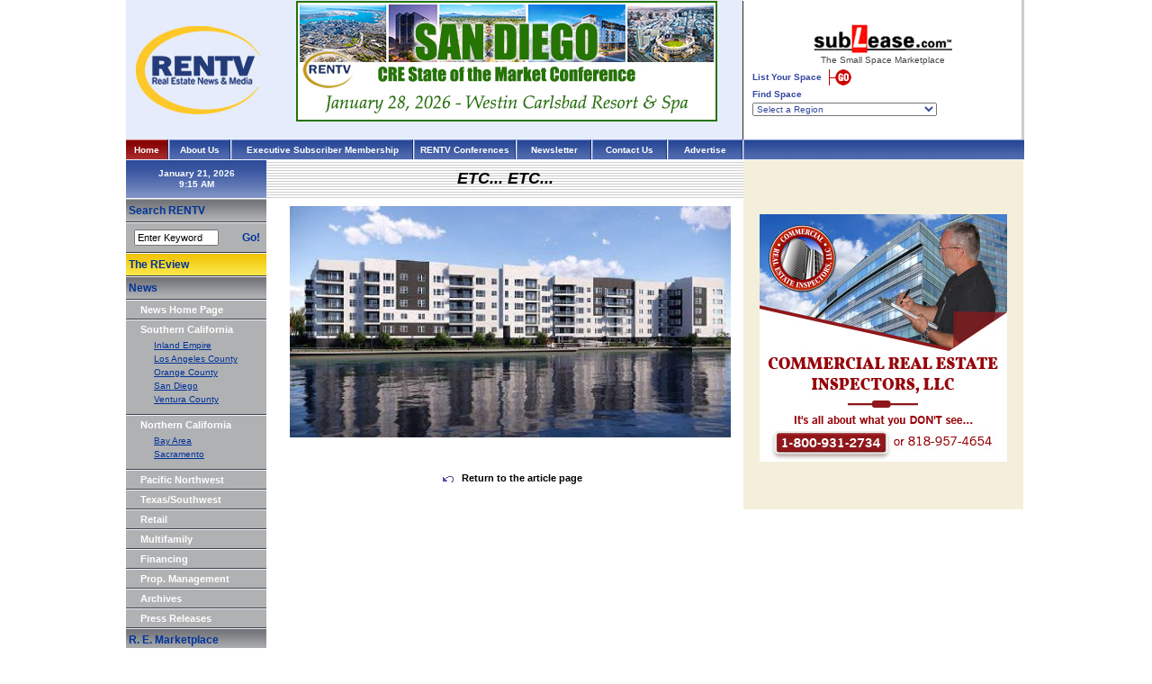

--- FILE ---
content_type: text/html
request_url: https://www.rentv.com/content/homepage/etcetc/images/29293&image_id=15904
body_size: 11819
content:
<html>
<head>
<title>RENTV.com - Commercial real estate news and property information</title>
<meta http-equiv="Content-Type" content="text/html; charset=iso-8859-1">
<link id="page_favicon" href="/images/icons/favicon.ico" rel="icon" type="image/x-icon" />
<link rel="shortcut icon" href="/images/icons/favicon.ico"  type="image/x-icon" />
<meta name="description" content="Rentv.com provides commercial real estate news about office, industrial, retail and multifamily properties, sales, leases, developments, property management, financings and industry trends in California and the Western United States.">
<META NAME="keywords" CONTENT="">
<style type="text/css">
<!--
body {
	margin-left: 0px;
	margin-top: 0px;
	margin-right: 0px;
	margin-bottom: 0px;
}
-->
</style>
<link href="https://www.rentv.com/_stylesheet.css" rel="stylesheet" type="text/css">
</head>
<body onLoad="startclock();">
<script async src="https://www.googletagmanager.com/gtag/js?id=UA-148799896-1"></script>
<script>
  window.dataLayer = window.dataLayer || [];
  function gtag(){dataLayer.push(arguments);}
  gtag('js', new Date());

  gtag('config', 'UA-148799896-1');
</script>
<table width="998" border="0" cellpadding="0" cellspacing="0">

	<tr>
		<td>
			<table width="100%" border="0" cellpadding="0" cellspacing="0" bgcolor="#E5ECFC">
				<tr>
					<td><img src="https://www.rentv.com/images/spacer.gif" border="0" height="1" width="160"></td>
					<td><img src="https://www.rentv.com/images/spacer.gif" border="0" height="1" width="525"></td>
					<td><img src="https://www.rentv.com/images/spacer.gif" border="0" height="1" width="1"></td>
				</tr>
				<tr>
					<td align="center"><a href="https://www.rentv.com/index.php"><img src="https://www.rentv.com/images/logo_top.jpg" border="0"></a></td>
					<td align="center">
<a href='https://www.rentv.com/phpAds/adclick.php?bannerid=356&amp;zoneid=52&amp;source=&amp;dest=https%3A%2F%2Flp.constantcontactpages.com%2Fcu%2FkHK2kEY%2FRENTV2026SD' target='_blank'><img src='https://www.rentv.com/phpAds/adimage.php?filename=sd-2026-468px_ad.jpg&amp;contenttype=jpeg' width='468' height='134' alt='' title='' border='0'></a><div id="beacon_356" style="position: absolute; left: 0px; top: 0px; visibility: hidden;"><img src='https://www.rentv.com/phpAds/adlog.php?bannerid=356&amp;clientid=353&amp;zoneid=52&amp;source=&amp;block=0&amp;capping=0&amp;cb=2c4a218c47316914c0693c832db17bd1' width='0' height='0' alt='' style='width: 0px; height: 0px;'></div><BR><img src='https://www.rentv.com/images/spacer.gif' border=0 width=1 height=20><BR><!-- Home_Articles_EtcEtc_Top -->
					</td>
					<td bgcolor="#262729"><img src="https://www.rentv.com/images/spacer.gif" border="0" height="1" width="1"></td>
				</tr>
			</table>
		</td>
		<td width="309"><img src="https://www.rentv.com/images/spacer.gif" border="0" height="1" width="309"><br>
<script language="JavaScript" type="text/javascript">
<!--
//	var theurl = 'http://www.sublease.com/list/main/join.php?typ=com';
//	var thewindow = window.open(theurl,'Sublease1','width=780,height=600,scrollbars,resizable');
//	thewindow.focus();

//	var theurl = 'http://www.sublease.com/list/main/findlist.php?typ=com';
//	var thewindow = window.open(theurl,'Sublease2','width=780,height=600,scrollbars,resizable');
//	thewindow.focus();
-->
</script>
			<table width="100%" border="0" cellpadding="5" cellspacing="5">
<form action="https://www.sublease.com/list/main/findlist.php" method="post" target="_blank" enctype="multipart/form-data" name="SubleaseForm">
<input type="hidden" name="sublease_form" value="1" />
<input type="hidden" name="typ" value="">
<input type="hidden" name="proptype" value="">
<input type="hidden" name="propcity" value="">
<input type="hidden" name="propaddress" value="">
<input type="hidden" name="propzip" value="">
<input type="hidden" name="propname" value="">
<input type="hidden" name="owner" value="">
<input type="hidden" name="propsqrft" value="">
<input type="hidden" name="maxprice" value="">
<input type="hidden" name="search" value="search">
				<tr>
					<td align="center"><img src="https://www.rentv.com/images/logo_top_sublease.gif" border="0"><br><img src="https://www.rentv.com/images/spacer.gif" border="0" width="1" height="2"><br>The&nbsp;Small&nbsp;Space&nbsp;Marketplace<br><img src="https://www.rentv.com/images/spacer.gif" border="0" width="1" height="5"><br>
						<table width="100%" border="0" cellpadding="0" cellspacing="0">
							<tr>
								<td class="top_sublease_text">
<strong>List Your Space</strong> <a href="https://www.sublease.com" target="_blank"><img src="https://www.rentv.com/images/button_top_goNEW.gif" border=0 hspace="5" align="absmiddle"></a><br><img src="https://www.rentv.com/images/spacer.gif" border="0" width="1" height="4"><br>
<strong>Find Space</strong><br><img src="https://www.rentv.com/images/spacer.gif" border="0" width="1" height="4"><br>
<!--										<select name="region" class="top_sublease_text" onChange="window.open('http://www.sublease.com/list/main/findlist.php?region=' + options[selectedIndex].value,'_self','');"> -->
										<select name="region" class="top_sublease_text" onChange="document.SubleaseForm.submit();"> 
											<OPTION VALUE="none" >Select a Region</OPTION>
											<OPTION VALUE="AL-000" >Alabama-Anniston</OPTION>
											<OPTION VALUE="AL-001" >Alabama-Birmingham</OPTION>
											<OPTION VALUE="AL-002" >Alabama-Mobile/Dothan</OPTION>
											<OPTION VALUE="AL-003" >Alabama-Montgomery</OPTION>
											<OPTION VALUE="AL-004" >Alabama-Northern/Huntsville</OPTION>
											<OPTION VALUE="AL-005" >Alabama-Tuscaloosa</OPTION>
											<OPTION VALUE="Ak-006" >Alaska-Anchorage/South Central</OPTION>
											<OPTION VALUE="Ak-007" >Alaska-Fairbanks/Interior</OPTION>
											<OPTION VALUE="Ak-008" >Alaska-Far North/Nome</OPTION>
											<OPTION VALUE="Ak-009" >Alaska-Juneau/Inside Passage</OPTION>
											<OPTION VALUE="Ak-010" >Alaska-Southwest</OPTION>
											<OPTION VALUE="AZ-011" >Arizona-Flagstaff</OPTION>
											<OPTION VALUE="AZ-012" >Arizona-Phoenix</OPTION>
											<OPTION VALUE="AZ-013" >Arizona-Tucson</OPTION>
											<OPTION VALUE="AZ-014" >Arizona-Yuma</OPTION>
											<OPTION VALUE="AK-015" >Arkansas-Eastern</OPTION>
											<OPTION VALUE="AK-016" >Arkansas-Little Rock</OPTION>
											<OPTION VALUE="AK-017" >Arkansas-Western</OPTION>
											<OPTION VALUE="CA-018" >California-Anaheim/Huntington Beach</OPTION>
											<OPTION VALUE="CA-019" >California-Central Coast</OPTION>
											<OPTION VALUE="CA-020" >California-Central Valley</OPTION>
											<OPTION VALUE="CA-021" >California-Chico/Eureka</OPTION>
											<OPTION VALUE="CA-022" >California-Long Beach</OPTION>
											<OPTION VALUE="CA-023" >California-Los Angeles</OPTION>
											<OPTION VALUE="CA-024" >California-Marin County/North Bay</OPTION>
											<OPTION VALUE="CA-025" >California-Oakland/East Bay</OPTION>
											<OPTION VALUE="CA-026" >California-Orange County</OPTION>
											<OPTION VALUE="CA-027" >California-Riverside County</OPTION>
											<OPTION VALUE="CA-028" >California-Sacramento</OPTION>
											<OPTION VALUE="CA-029" >California-San Bernardino/Palm Springs</OPTION>
											<OPTION VALUE="CA-030" >California-San Diego</OPTION>
											<OPTION VALUE="CA-031" >California-San Francisco</OPTION>
											<OPTION VALUE="CA-032" >California-Santa Barbara</OPTION>
											<OPTION VALUE="CA-033" >California-Silicon Valley/Peninsula</OPTION>
											<OPTION VALUE="CA-034" >California-Silicon Valley/San Jose</OPTION>
											<OPTION VALUE="CA-035" >California-Ventura County</OPTION>
											<OPTION VALUE="CO-036" >Colorado-Boulder/Fort Collins</OPTION>
											<OPTION VALUE="CO-037" >Colorado-Colorado Springs</OPTION>
											<OPTION VALUE="CO-038" >Colorado-Denver</OPTION>
											<OPTION VALUE="CO-039" >Colorado-Denver South</OPTION>
											<OPTION VALUE="CO-040" >Colorado-Western/Grand Junction</OPTION>
											<OPTION VALUE="CT-041" >Connecticut-Danbury/Bridgeport</OPTION>
											<OPTION VALUE="CT-042" >Connecticut-Hartford</OPTION>
											<OPTION VALUE="CT-043" >Connecticut-New Haven</OPTION>
											<OPTION VALUE="CT-044" >Connecticut-Southeast/New London</OPTION>
											<OPTION VALUE="CT-045" >Connecticut-Stamford</OPTION>
											<OPTION VALUE="DE-046" >Delaware-Delaware</OPTION>
											<OPTION VALUE="DC-047" >District of Columbia-Washington/Metro</OPTION>
											<OPTION VALUE="FL-048" >Florida-Daytona</OPTION>
											<OPTION VALUE="FL-049" >Florida-Ft. Lauderdale</OPTION>
											<OPTION VALUE="FL-050" >Florida-Ft. Myers/Naples</OPTION>
											<OPTION VALUE="FL-051" >Florida-Gainesville/Jacksonville/Ocala</OPTION>
											<OPTION VALUE="FL-052" >Florida-Melbourne</OPTION>
											<OPTION VALUE="FL-053" >Florida-Miami</OPTION>
											<OPTION VALUE="FL-054" >Florida-Orlando</OPTION>
											<OPTION VALUE="FL-055" >Florida-Pensacola/Panama City</OPTION>
											<OPTION VALUE="FL-056" >Florida-Sarasota/Bradenton</OPTION>
											<OPTION VALUE="FL-057" >Florida-St. Petersburg</OPTION>
											<OPTION VALUE="FL-058" >Florida-Tallahassee</OPTION>
											<OPTION VALUE="FL-059" >Florida-Tampa</OPTION>
											<OPTION VALUE="FL-060" >Florida-West Palm Beach</OPTION>
											<OPTION VALUE="GA-061" >Georgia-Atlanta</OPTION>
											<OPTION VALUE="GA-062" >Georgia-Atlanta North</OPTION>
											<OPTION VALUE="GA-063" >Georgia-Atlanta South</OPTION>
											<OPTION VALUE="GA-064" >Georgia-Central/Augusta</OPTION>
											<OPTION VALUE="GA-065" >Georgia-Northeast</OPTION>
											<OPTION VALUE="GA-066" >Georgia-Savannah</OPTION>
											<OPTION VALUE="GA-067" >Georgia-Southwest</OPTION>
											<OPTION VALUE="HI-068" >Hawaii-Hawaii</OPTION>
											<OPTION VALUE="ID-069" >Idaho-Boise</OPTION>
											<OPTION VALUE="ID-070" >Idaho-Eastern/Twin Falls</OPTION>
											<OPTION VALUE="ID-071" >Idaho-Northern</OPTION>
											<OPTION VALUE="IL-072" >Illinois-Bloomington/Peoria</OPTION>
											<OPTION VALUE="IL-073" >Illinois-Chicago</OPTION>
											<OPTION VALUE="IL-074" >Illinois-Chicago North</OPTION>
											<OPTION VALUE="IL-075" >Illinois-Chicago Northwest</OPTION>
											<OPTION VALUE="IL-076" >Illinois-Chicago South</OPTION>
											<OPTION VALUE="IL-077" >Illinois-Chicago West</OPTION>
											<OPTION VALUE="IL-078" >Illinois-Quincy</OPTION>
											<OPTION VALUE="IL-079" >Illinois-Rockford</OPTION>
											<OPTION VALUE="IL-080" >Illinois-Southern</OPTION>
											<OPTION VALUE="IL-081" >Illinois-Springfield/Champaign</OPTION>
											<OPTION VALUE="IN-082" >Indiana-Evansville</OPTION>
											<OPTION VALUE="IN-083" >Indiana-Fort Wayne</OPTION>
											<OPTION VALUE="IN-084" >Indiana-Gary/Merrillville</OPTION>
											<OPTION VALUE="IN-085" >Indiana-Indianapolis</OPTION>
											<OPTION VALUE="IN-086" >Indiana-Lafayette</OPTION>
											<OPTION VALUE="IN-087" >Indiana-South Bend</OPTION>
											<OPTION VALUE="IN-088" >Indiana-Terre Haute</OPTION>
											<OPTION VALUE="IA-089" >Iowa-Cedar Rapids</OPTION>
											<OPTION VALUE="IA-090" >Iowa-Central/Des Moines</OPTION>
											<OPTION VALUE="IA-091" >Iowa-Davenport</OPTION>
											<OPTION VALUE="IA-092" >Iowa-Dubuque</OPTION>
											<OPTION VALUE="IA-093" >Iowa-Western/Sioux City</OPTION>
											<OPTION VALUE="KS-094" >Kansas-Kansas City</OPTION>
											<OPTION VALUE="KS-095" >Kansas-Overland Park</OPTION>
											<OPTION VALUE="KS-096" >Kansas-Topeka/Manhattan</OPTION>
											<OPTION VALUE="KS-097" >Kansas-Wichita Western</OPTION>
											<OPTION VALUE="KY-098" >Kentucky-Bowling Green/Paducah</OPTION>
											<OPTION VALUE="KY-099" >Kentucky-Lexington</OPTION>
											<OPTION VALUE="KY-100" >Kentucky-Louisville</OPTION>
											<OPTION VALUE="KY-102" >Kentucky-Northern</OPTION>
											<OPTION VALUE="LA-103" >Louisiana-Alexandria</OPTION>
											<OPTION VALUE="LA-104" >Louisiana-Baton Rouge</OPTION>
											<OPTION VALUE="LA-105" >Louisiana-Lafayette /Lake Charles</OPTION>
											<OPTION VALUE="LA-106" >Louisiana-New Orleans</OPTION>
											<OPTION VALUE="LA-107" >Louisiana-Northern</OPTION>
											<OPTION VALUE="ME-108" >Maine-Central/Augusta</OPTION>
											<OPTION VALUE="ME-109" >Maine-Northern/Bangor</OPTION>
											<OPTION VALUE="ME-110" >Maine-Southern/Portland</OPTION>
											<OPTION VALUE="MD-111" >Maryland-Anne Arundel County</OPTION>
											<OPTION VALUE="MD-112" >Maryland-Baltimore</OPTION>
											<OPTION VALUE="MD-113" >Maryland-Columbia</OPTION>
											<OPTION VALUE="MD-114" >Maryland-Frederick/Hagerstown</OPTION>
											<OPTION VALUE="MD-115" >Maryland-Montgomery County</OPTION>
											<OPTION VALUE="MD-116" >Maryland-Prince George's County</OPTION>
											<OPTION VALUE="MD-117" >Maryland-Salisbury</OPTION>
											<OPTION VALUE="MA-118" >Massachusetts-Boston</OPTION>
											<OPTION VALUE="MA-119" >Massachusetts-Boston North</OPTION>
											<OPTION VALUE="MA-120" >Massachusetts-Boston South</OPTION>
											<OPTION VALUE="MA-121" >Massachusetts-Cape Cod/Islands</OPTION>
											<OPTION VALUE="MA-122" >Massachusetts-Framingham/Worcester</OPTION>
											<OPTION VALUE="MA-123" >Massachusetts-Western/Springfield</OPTION>
											<OPTION VALUE="MI-124" >Michigan-Ann Arbor</OPTION>
											<OPTION VALUE="MI-125" >Michigan-Detroit</OPTION>
											<OPTION VALUE="MI-126" >Michigan-Flint/Saginaw</OPTION>
											<OPTION VALUE="MI-127" >Michigan-Grand Rapids</OPTION>
											<OPTION VALUE="MI-128" >Michigan-Kalamazoo</OPTION>
											<OPTION VALUE="MI-129" >Michigan-Lansing</OPTION>
											<OPTION VALUE="MI-130" >Michigan-Northern</OPTION>
											<OPTION VALUE="MN-131" >Minnesota-Mankato/Rochester</OPTION>
											<OPTION VALUE="MN-132" >Minnesota-Minneapolis</OPTION>
											<OPTION VALUE="MN-133" >Minnesota-Northern/Duluth</OPTION>
											<OPTION VALUE="MN-134" >Minnesota-St. Paul</OPTION>
											<OPTION VALUE="MS-135" >Mississippi-Central</OPTION>
											<OPTION VALUE="MS-136" >Mississippi-Northern</OPTION>
											<OPTION VALUE="MS-137" >Mississippi-Southern</OPTION>
											<OPTION VALUE="MO-138" >Missouri-Jefferson City</OPTION>
											<OPTION VALUE="MO-139" >Missouri-Kansas City/Independence</OPTION>
											<OPTION VALUE="MO-140" >Missouri-Northeastern</OPTION>
											<OPTION VALUE="MO-141" >Missouri-Quincy</OPTION>
											<OPTION VALUE="MO-142" >Missouri-Southeastern</OPTION>
											<OPTION VALUE="MO-143" >Missouri-Springfield/Joplin</OPTION>
											<OPTION VALUE="MO-144" >Missouri-St. Louis</OPTION>
											<OPTION VALUE="MT-145" >Montana-Eastern/Billings</OPTION>
											<OPTION VALUE="MT-146" >Montana-Great Falls</OPTION>
											<OPTION VALUE="MT-147" >Montana-Helena/Butte</OPTION>
											<OPTION VALUE="MT-148" >Montana-Western/Missoula</OPTION>
											<OPTION VALUE="NE-149" >Nebraska-Lincoln</OPTION>
											<OPTION VALUE="NE-150" >Nebraska-Omaha</OPTION>
											<OPTION VALUE="NE-151" >Nebraska-West/North Platte</OPTION>
											<OPTION VALUE="NV-152" >Nevada-Las Vegas</OPTION>
											<OPTION VALUE="NV-153" >Nevada-Reno</OPTION>
											<OPTION VALUE="NH-154" >New Hampshire-Northern</OPTION>
											<OPTION VALUE="NH-155" >New Hampshire-Southern</OPTION>
											<OPTION VALUE="NJ-156" >New Jersey-Central</OPTION>
											<OPTION VALUE="NJ-157" >New Jersey-Northern</OPTION>
											<OPTION VALUE="NJ-158" >New Jersey-Southern</OPTION>
											<OPTION VALUE="NM-159" >New Mexico-Albuquerque</OPTION>
											<OPTION VALUE="NM-160" >New Mexico-Santa Fe</OPTION>
											<OPTION VALUE="NY-161" >New York-Albany/Poughkeepsie</OPTION>
											<OPTION VALUE="NY-162" >New York-Binghamton/Elmira</OPTION>
											<OPTION VALUE="NY-163" >New York-Buffalo</OPTION>
											<OPTION VALUE="NY-164" >New York-Long Island</OPTION>
											<OPTION VALUE="NY-165" >New York-New York City</OPTION>
											<OPTION VALUE="NY-166" >New York-Northern</OPTION>
											<OPTION VALUE="NY-167" >New York-Rochester</OPTION>
											<OPTION VALUE="NY-168" >New York-Syracuse</OPTION>
											<OPTION VALUE="NY-169" >New York-Utica</OPTION>
											<OPTION VALUE="NY-170" >New York-Westchester</OPTION>
											<OPTION VALUE="NC-171" >North Carolina-Charlotte</OPTION>
											<OPTION VALUE="NC-172" >North Carolina-Eastern/Greenville</OPTION>
											<OPTION VALUE="NC-173" >North Carolina-Greensboro</OPTION>
											<OPTION VALUE="NC-174" >North Carolina-Raleigh/Durham-RTP</OPTION>
											<OPTION VALUE="NC-175" >North Carolina-Western/Asheville</OPTION>
											<OPTION VALUE="NC-176" >North Carolina-Wilmington/Fayetteville</OPTION>
											<OPTION VALUE="NC-177" >North Carolina-Winston Salem</OPTION>
											<OPTION VALUE="ND-178" >North Dakota-Central</OPTION>
											<OPTION VALUE="ND-179" >North Dakota-Eastern</OPTION>
											<OPTION VALUE="ND-180" >North Dakota-Western</OPTION>
											<OPTION VALUE="OH-181" >Ohio-Akron</OPTION>
											<OPTION VALUE="OH-182" >Ohio-Cincinnati</OPTION>
											<OPTION VALUE="OH-183" >Ohio-Cleveland</OPTION>
											<OPTION VALUE="OH-184" >Ohio-Columbus/Zanesville</OPTION>
											<OPTION VALUE="OH-185" >Ohio-Dayton</OPTION>
											<OPTION VALUE="OH-186" >Ohio-Middletown</OPTION>
											<OPTION VALUE="OH-187" >Ohio-Northwest</OPTION>
											<OPTION VALUE="OH-188" >Ohio-Toledo</OPTION>
											<OPTION VALUE="OH-189" >Ohio-Youngstown</OPTION>
											<OPTION VALUE="Ok-190" >Oklahoma-Central-Oklahoma City</OPTION>
											<OPTION VALUE="Ok-191" >Oklahoma-Eastern/Tulsa</OPTION>
											<OPTION VALUE="OR-192" >Oregon-Central</OPTION>
											<OPTION VALUE="OR-193" >Oregon-Portland</OPTION>
											<OPTION VALUE="OR-194" >Oregon-Salem</OPTION>
											<OPTION VALUE="OR-195" >Oregon-Southern</OPTION>
											<OPTION VALUE="PA-196" >Pennsylvania-Allentown</OPTION>
											<OPTION VALUE="PA-197" >Pennsylvania-Erie</OPTION>
											<OPTION VALUE="PA-198" >Pennsylvania-Harrisburg</OPTION>
											<OPTION VALUE="PA-199" >Pennsylvania-Johnstown</OPTION>
											<OPTION VALUE="PA-200" >Pennsylvania-Philadelphia</OPTION>
											<OPTION VALUE="PA-201" >Pennsylvania-Pittsburgh</OPTION>
											<OPTION VALUE="PA-202" >Pennsylvania-Reading</OPTION>
											<OPTION VALUE="PA-203" >Pennsylvania-State College</OPTION>
											<OPTION VALUE="PA-204" >Pennsylvania-Wilkes Barre</OPTION>
											<OPTION VALUE="PA-205" >Pennsylvania-York/Lancaster</OPTION>
											<OPTION VALUE="PR-206" >Puerto Rico-San Juan</OPTION>
											<OPTION VALUE="RI-207" >Rhode Island-Providence</OPTION>
											<OPTION VALUE="SC-208" >South Carolina-Columbia</OPTION>
											<OPTION VALUE="SC-209" >South Carolina-Florence/Myrtle Beach</OPTION>
											<OPTION VALUE="SC-210" >South Carolina-Greenville/Spartanburg</OPTION>
											<OPTION VALUE="SC-211" >South Carolina-South/Charleston</OPTION>
											<OPTION VALUE="SD-212" >South Dakota-East/Sioux Falls</OPTION>
											<OPTION VALUE="SD-213" >South Dakota-West/Rapid City</OPTION>
											<OPTION VALUE="TN-214" >Tennessee-Chattanooga</OPTION>
											<OPTION VALUE="TN-215" >Tennessee-Jackson</OPTION>
											<OPTION VALUE="TN-216" >Tennessee-Knoxville</OPTION>
											<OPTION VALUE="TN-217" >Tennessee-Memphis</OPTION>
											<OPTION VALUE="TN-218" >Tennessee-Nashville</OPTION>
											<OPTION VALUE="TX-219" >Texas-Abilene/Odessa</OPTION>
											<OPTION VALUE="TX-220" >Texas-Amarillo/Lubbock</OPTION>
											<OPTION VALUE="TX-221" >Texas-Austin</OPTION>
											<OPTION VALUE="TX-222" >Texas-Dallas</OPTION>
											<OPTION VALUE="TX-223" >Texas-East/Tyler/Beaumont</OPTION>
											<OPTION VALUE="TX-224" >Texas-El Paso</OPTION>
											<OPTION VALUE="TX-225" >Texas-Fort Worth</OPTION>
											<OPTION VALUE="TX-226" >Texas-Houston</OPTION>
											<OPTION VALUE="TX-227" >Texas-San Antonio</OPTION>
											<OPTION VALUE="TX-228" >Texas-South/Corpus Christi</OPTION>
											<OPTION VALUE="TX-229" >Texas-Waco</OPTION>
											<OPTION VALUE="TX-230" >Texas-Wichita Falls</OPTION>
											<OPTION VALUE="UT-231" >Utah-Provo</OPTION>
											<OPTION VALUE="UT-232" >Utah-Salt Lake City</OPTION>
											<OPTION VALUE="UT-233" >Utah-St. George</OPTION>
											<OPTION VALUE="VT-234" >Vermont-Northern</OPTION>
											<OPTION VALUE="VT-235" >Vermont-Southern</OPTION>
											<OPTION VALUE="VI-236" >Virgin Islands-St. Croix</OPTION>
											<OPTION VALUE="VI-237" >Virgin Islands-St. John</OPTION>
											<OPTION VALUE="VI-238" >Virgin Islands-St. Thomas</OPTION>
											<OPTION VALUE="VA-239" >Virginia-Alexandria</OPTION>
											<OPTION VALUE="VA-240" >Virginia-Charlottesville/Harrisonburg</OPTION>
											<OPTION VALUE="VA-241" >Virginia-Fairfax</OPTION>
											<OPTION VALUE="VA-242" >Virginia-McLean/Arlington</OPTION>
											<OPTION VALUE="VA-243" >Virginia-Norfolk/Hampton Roads</OPTION>
											<OPTION VALUE="VA-244" >Virginia-Northern</OPTION>
											<OPTION VALUE="VA-245" >Virginia-Richmond</OPTION>
											<OPTION VALUE="VA-246" >Virginia-Roanoke</OPTION>
											<OPTION VALUE="VA-247" >Virginia-Southwest</OPTION>
											<OPTION VALUE="VA-248" >Virginia-Vienna</OPTION>
											<OPTION VALUE="WA-249" >Washington-Bellevue/Redmond</OPTION>
											<OPTION VALUE="WA-250" >Washington-Central/Yakima</OPTION>
											<OPTION VALUE="WA-251" >Washington-Eastern/Spokane</OPTION>
											<OPTION VALUE="WA-252" >Washington-Seattle</OPTION>
											<OPTION VALUE="WA-253" >Washington-Tacoma/Olympia</OPTION>
											<OPTION VALUE="WV-254" >West Virginia-Northern</OPTION>
											<OPTION VALUE="WV-255" >West Virginia-Southern</OPTION>
											<OPTION VALUE="WI-256" >Wisconsin-Eau Claire/LaCrosse</OPTION>
											<OPTION VALUE="WI-257" >Wisconsin-Green Bay/Appleton</OPTION>
											<OPTION VALUE="WI-258" >Wisconsin-Madison</OPTION>
											<OPTION VALUE="WI-259" >Wisconsin-Milwaukee</OPTION>
											<OPTION VALUE="WI-260" >Wisconsin-Northern</OPTION>
											<OPTION VALUE="WY-261" >Wyoming-Casper</OPTION>
											<OPTION VALUE="WY-262" >Wyoming-Cheyenne</OPTION>
										</SELECT>								
								</td>
							</tr>
						</table>
					</td>
				</tr>
</form>
			</table>
		</td>
		<td rowspan="1" bgcolor="#CCCCCC"><img src="https://www.rentv.com/images/spacer.gif" border="0" height="1" width="2"></td>
	</tr>
	<tr>
		<td>
			<table width="100%" border="0" cellpadding="0" cellspacing="0" background="https://www.rentv.com/images/topbar_bg.gif">
				<tr>
					<td width="46" background="https://www.rentv.com/images/top-bar-redbg.gif" align="center" class="textSubTitle_reverse"><a href="https://www.rentv.com/index.php" class="TopNav_reverse">Home</a></td>
					<td width="3"><img src="https://www.rentv.com/images/top_chisel.gif" width="3" height="23"></td>
					<td width="66" class="textSubTitle_reverse" align="center"><a href="https://www.rentv.com/content/aboutus/mainnews/news/main" class="TopNav_reverse">About Us</a></td>
					<td width="3"><img src="https://www.rentv.com/images/top_chisel.gif" width="3" height="23"></td>
					<td width="200" align="center" class="textSubTitle_reverse"><a href="https://www.rentv.com/subscriber_info.php" class="TopNav_reverse">Executive&nbsp;Subscriber&nbsp;Membership</a></td>
					<td width="3"><img src="https://www.rentv.com/images/top_chisel.gif" width="3" height="23"></td>
<!--					<td width="111" align="center" class="textSubTitle_reverse"><a href="https://www.rentv.com/home-exec-subscriber.php" class="TopNav_reverse">Subscriber&nbsp;Home</a></td>-->
					<td width="111" align="center" class="textSubTitle_reverse"><a href="https://www.rentv.com/store.php" class="TopNav_reverse"> RENTV&nbsp;Conferences </a></td>
					<td width="3"><img src="https://www.rentv.com/images/top_chisel.gif" width="3" height="23"></td>
					<td width="81" align="center" class="textSubTitle_reverse"><a href="https://www.rentv.com/newsletter.php" class="TopNav_reverse">Newsletter</a></td>
					<td width="3"><img src="https://www.rentv.com/images/top_chisel.gif" width="3" height="23"></td>
					<td width="81" class="textSubTitle_reverse" align="center"><a href="https://www.rentv.com/contact.php" class="TopNav_reverse">Contact&nbsp;Us</a></td>
					<td width="3"><img src="https://www.rentv.com/images/top_chisel.gif" width="3" height="23"></td>
					<td width="81" class="textSubTitle_reverse" align="center"><a href="https://www.rentv.com/advertise.php" class="TopNav_reverse">Advertise</a></td>
					<td width="2"><img src="https://www.rentv.com/images/top_chisel_END_LT.gif" width="2" height="23"></td>
				</tr>
			</table>
		</td>
		<td colspan="2">
			<table width="100%" border="0" cellpadding="0" cellspacing="0" background="https://www.rentv.com/images/topbar_bg.gif">
				<tr>
					<td class="textSubTitle_reverse"><img src="https://www.rentv.com/images/top_chisel_END_RT.gif" width="1" height="23"></td>
				</tr>
			</table>
		</td>
	</tr>
</table>
<table width="997" border="0" cellpadding="0" cellspacing="0">
	<tr>
		<td bgcolor="#B0B1B3" valign="top" width="156">
<script language="JavaScript" type="text/javascript">
<!--
function login()
{
  document.loginform.submit();
}

function startclock() {
var thetime=new Date();

//var thetime.toLocaleString();

var nhours=thetime.getHours();
var nmins=thetime.getMinutes();
var nsecn=thetime.getSeconds();
var AorP=" ";

if (nhours>=12)
    AorP="PM";
else
    AorP="AM";

if (nhours>=13)
    nhours-=12;

if (nhours==0)
 nhours=12;

if (nsecn<10)
 nsecn="0"+nsecn;

if (nmins<10)
 nmins="0"+nmins;

//document.clockform.clockspot.value=nhours+":"+nmins+":"+nsecn+" "+AorP;
//	CLIENT WANTS SECONDS TO NOT DISPLAY
document.clockform.clockspot.value=nhours+":"+nmins+" "+AorP;

//	2007-12-27: THE JAVASCRIPT ABOVE USES THE TIME OFF OF A USER'S COMPUTER, I'LL USE PHP TO GET ACTUAL PACIFIC STANDARD TIME
//document.clockform.clockspot.value="9:15 AM";

setTimeout('startclock()',1000);

} 
-->
</script>
<table width="100%" border="0" cellpadding="0" cellspacing="0">
	<tr>
		<td valign="top" bgcolor="#B0B1B3" height="100%">
			<table width="156" border="0" cellpadding="0" cellspacing="0" bgcolor="#B0B1B3">
<form name="clockform">
				<tr>
					<td height="42" background="https://www.rentv.com/images/leftbar-blue-bg.gif" align="center" class="textSubTitle_reverse">January 21, 2026<br><input class="clock" type="text" name="clockspot" size="15"></td>
				</tr>
</form>
				<tr>
					<td bgcolor="#FFFFFF"><img src="https://www.rentv.com/images/spacer.gif" width="1" height="1"></td>
				</tr>
				<tr>
					<td><img src="https://www.rentv.com/images/spacer.gif" width="156" height="1"></td>
				</tr>
				<tr>
					<td height="24" background="https://www.rentv.com/images/left-bar-graybg.gif" class="textPageTitle">&nbsp;Search&nbsp;RENTV</td>
				</tr>
				<tr>
					<td><img src="https://www.rentv.com/images/left-menubar-separator.gif"></td>
				</tr>
				<tr>
					<td>
						<form name="form1" action="https://www.rentv.com/search_results.php" method="post">
							<table width="100%" height="30" border="0" cellpadding="2" cellspacing="0">
								<tr>
									<td width="3%" height="5"><img src="https://www.rentv.com/images/spacer.gif" width="1" height="1"></td>
									<td width="76%"><img src="https://www.rentv.com/images/spacer.gif" width="1" height="1"></td>
									<td width="21%"><img src="https://www.rentv.com/images/spacer.gif" width="1" height="1"></td>
								</tr>
								<tr>
									<td height="10">&nbsp;</td>
									<td><input name="keywords" type="text" class="verd11blk" value="Enter Keyword" size="13" onFocus="if(this.value=='Enter Keyword'){this.value=''}" onBlur="if(this.value==''){this.value='Enter Keyword'}">
									</td>
									<td class="textPageTitle">&nbsp;<a href="#" class="textPageTitle" onclick="document.form1.submit();return false;">Go!</a></td>
								</tr>
								<tr>
									<td height="5"><img src="https://www.rentv.com/images/spacer.gif" width="1" height="1"></td>
									<td><img src="https://www.rentv.com/images/spacer.gif" width="1" height="1"></td>
									<td><img src="https://www.rentv.com/images/spacer.gif" width="1" height="1"></td>
								</tr>
							</table>
						</form>
					</td>
				</tr>
				<tr>
					<td><img src="https://www.rentv.com/images/left-menubar-separator.gif"></td>
				</tr>
				<tr>
					<td height="24" background="https://www.rentv.com/images/left-bar-yellowbg.gif" class="textPageTitle">&nbsp;<a href="https://www.rentvreview.com">The REview</a></td>
				</tr>
				<tr>
					<td><img src="https://www.rentv.com/images/left-menubar-separator.gif"></td>
				</tr>
				<tr>
					<td height="24" background="https://www.rentv.com/images/left-bar-graybg.gif" class="verd12Blue">&nbsp;<span class="textPageTitle">News</span></td>
				</tr>
				<tr>
					<td><img src="https://www.rentv.com/images/left-menubar-separator.gif"></td>
				</tr>
				<tr>
					<td height="20" valign="top">
						<table width="90%" height="100%" border="0" align="right" cellpadding="0" cellspacing="0">
							<tr>
								<td class="textTitle_reverse"><a href="https://www.rentv.com/index.php" class="textTitle_reverse">News&nbsp;Home&nbsp;Page</a></td>
							</tr>
						</table>
					</td>
				</tr>
				<tr>
					<td><img src="https://www.rentv.com/images/left-menubar-separator.gif"></td>
				</tr>
				<tr>
					<td height="20" align="right">
						<table width="90%" height="100%" border="0" align="right" cellpadding="0" cellspacing="0">
							<tr>
								<td class="textTitle_reverse"><a href="https://www.rentv.com/content/southerncalifornia/mainnews/news/main" class="textTitle_reverse">Southern California</a></td>
							</tr>
						</table>
					</td>
				</tr>
				<tr>
					<td height="20" valign="top">
						<table width="100%" border="0" cellspacing="0" cellpadding="2">
							<tr>
								<td></td>
								<td valign="top" class="nav"><a href="https://www.rentv.com/content/southerncalifornia/inlandempire/news/main" class="navB">Inland Empire</a></td>
							</tr>
							<tr>
								<td></td>
								<td valign="top" class="nav"><a href="https://www.rentv.com/content/southerncalifornia/losangeles/news/main" class="navB">Los Angeles County</a></td>
							</tr>
							<tr>
								<td></td>
								<td valign="top" class="nav"><a href="https://www.rentv.com/content/southerncalifornia/orangecounty/news/main" class="navB">Orange County</a></td>
							</tr>
							<tr>
								<td></td>
								<td valign="top" class="nav"><a href="https://www.rentv.com/content/southerncalifornia/sandiego/news/main" class="navB">San Diego</a></td>
							</tr>
							<tr>
								<td></td>
								<td valign="top" class="nav"><a href="https://www.rentv.com/content/southerncalifornia/venturacounty/news/main" class="navB">Ventura County</a></td>
							</tr>
							<tr>
								<td width="18%" height="9"><img src="https://www.rentv.com/images/spacer.gif" width="1" height="1"></td>
								<td width="82%"><img src="https://www.rentv.com/images/spacer.gif" width="20" height="5"></td>
							</tr>
						</table>
					</td>
				</tr>
				<tr>
					<td><img src="https://www.rentv.com/images/left-menubar-separator.gif"></td>
				</tr>
				<tr>
					<td height="20" align="right">
						<table width="90%" height="100%" border="0" align="right" cellpadding="0" cellspacing="0">
							<tr>
								<td class="textTitle_reverse"><a href="https://www.rentv.com/content/northerncalifornia/mainnews/news/main" class="textTitle_reverse">Northern California</a></td>
							</tr>
						</table>
					</td>
				</tr>
				<tr>
					<td height="20" valign="top">
						<table width="100%" border="0" cellspacing="0" cellpadding="2">
							<tr>
								<td></td>
								<td valign="top" class="nav"><a href="https://www.rentv.com/content/northerncalifornia/bayarea/news/main" class="navB">Bay Area</a></td>
							</tr>
							<tr>
								<td></td>
								<td valign="top" class="nav"><a href="https://www.rentv.com/content/northerncalifornia/sacramento/news/main" class="navB">Sacramento</a></td>
							</tr>
							<tr>
								<td width="18%" height="9"><img src="https://www.rentv.com/images/spacer.gif" width="1" height="1"></td>
								<td width="82%"><img src="https://www.rentv.com/images/spacer.gif" width="20" height="5"></td>
							</tr>
						</table>
					</td>
				</tr>
				<tr>
					<td><img src="https://www.rentv.com/images/left-menubar-separator.gif"></td>
				</tr>
				<tr>
					<td height="20" align="right">
						<table width="90%" height="100%" border="0" align="right" cellpadding="0" cellspacing="0">
							<tr>
								<td class="textTitle_reverse"><a href="https://www.rentv.com/content/pacificnw/mainnews/news/main" class="textTitle_reverse">Pacific Northwest</a></td>
							</tr>
						</table>
					</td>
				</tr>
				<tr>
					<td><img src="https://www.rentv.com/images/left-menubar-separator.gif"></td>
				</tr>
				<tr>
					<td height="20" align="right">
						<table width="90%" height="100%" border="0" align="right" cellpadding="0" cellspacing="0">
							<tr>
								<td class="textTitle_reverse"><a href="https://www.rentv.com/content/southwest/mainnews/news/main" class="textTitle_reverse">Texas/Southwest</a></td>
							</tr>
						</table>
					</td>
				</tr>
				<tr>
					<td><img src="https://www.rentv.com/images/left-menubar-separator.gif"></td>
				</tr>
				<tr>
					<td height="20" align="right">
						<table width="90%" height="100%" border="0" align="right" cellpadding="0" cellspacing="0">
							<tr>
								<td class="textTitle_reverse"><a href="https://www.rentv.com/content/retail/mainnews/news/main" class="textTitle_reverse">Retail</a></td>
							</tr>
						</table>
					</td>
				</tr>
				<tr>
					<td><img src="https://www.rentv.com/images/left-menubar-separator.gif"></td>
				</tr>
				<tr>
					<td height="20" align="right">
						<table width="90%" height="100%" border="0" align="right" cellpadding="0" cellspacing="0">
							<tr>
								<td class="textTitle_reverse"><a href="https://www.rentv.com/content/multifamily/mainnews/news/main" class="textTitle_reverse">Multifamily</a></td>
							</tr>
						</table>
					</td>
				</tr>
				<tr>
					<td><img src="https://www.rentv.com/images/left-menubar-separator.gif"></td>
				</tr>
				<tr>
					<td height="20" align="right">
						<table width="90%" height="100%" border="0" align="right" cellpadding="0" cellspacing="0">
							<tr>
								<td class="textTitle_reverse"><a href="https://www.rentv.com/content/financing/mainnews/news/main" class="textTitle_reverse">Financing</a></td>
							</tr>
						</table>
					</td>
				</tr>
				<tr>
					<td><img src="https://www.rentv.com/images/left-menubar-separator.gif"></td>
				</tr>
				<tr>
					<td height="20" align="right">
						<table width="90%" height="100%" border="0" align="right" cellpadding="0" cellspacing="0">
							<tr>
								<td class="textTitle_reverse"><a href="https://www.rentv.com/content/propertymanagement/mainnews/news/main" class="textTitle_reverse">Prop. Management</a></td>
							</tr>
						</table>
					</td>
				</tr>
				<tr>
					<td><img src="https://www.rentv.com/images/left-menubar-separator.gif"></td>
				</tr>
				<tr>
					<td height="20" align="right">
						<table width="90%" height="100%" border="0" align="right" cellpadding="0" cellspacing="0">
							<tr>
								<td class="textTitle_reverse"><a href="https://www.rentv.com/archive.php" class="textTitle_reverse">Archives</a></td>
							</tr>
						</table>
					</td>
				</tr>
				<tr>
					<td><img src="https://www.rentv.com/images/left-menubar-separator.gif"></td>
				</tr>
				<tr>
					<td height="20" align="right">
						<table width="90%" height="100%" border="0" align="right" cellpadding="0" cellspacing="0">
							<tr>
								<td class="textTitle_reverse"><a href="https://www.rentv.com/content/pressreleases/mainnews/news/main" class="textTitle_reverse">Press Releases</a></td>
							</tr>
						</table>
					</td>
				</tr>
				<tr>
					<td><img src="https://www.rentv.com/images/left-menubar-separator.gif"></td>
				</tr>
				<tr>
					<td height="24" background="https://www.rentv.com/images/left-bar-graybg.gif" class="textPageTitle">&nbsp;R.&nbsp;E.&nbsp;Marketplace</td>
				</tr>
				<tr>
					<td><img src="https://www.rentv.com/images/left-menubar-separator.gif"></td>
				</tr>
				<tr>
					<td height="20" align="right">
						<table width="90%" height="100%" border="0" align="right" cellpadding="0" cellspacing="0">
							<tr>
								<td class="textTitle_reverse"><a href="https://www.rentv.com/service-providers.php" class="textTitle_reverse">Service&nbsp;Providers</a></td>
							</tr>
						</table>
					</td>
				</tr>
				<tr>
					<td><img src="https://www.rentv.com/images/left-menubar-separator.gif"></td>
				</tr>
				<tr>
					<td height="20" align="right">
						<table width="90%" height="100%" border="0" align="right" cellpadding="0" cellspacing="0">
							<tr>
								<td class="textTitle_reverse"><a href="https://www.rentv.com/jobworks.php" class="textTitle_reverse">JobWorks</a></td>
							</tr>
						</table>
					</td>
				</tr>
				<tr>
					<td><img src="https://www.rentv.com/images/left-menubar-separator.gif"></td>
				</tr>
				<tr>
					<td height="20" align="right">
						<table width="90%" height="100%" border="0" align="right" cellpadding="0" cellspacing="0">
							<tr>
								<td class="textTitle_reverse"><a href="https://www.rentv.com/content/propertylistings/mainnews/news/main" class="textTitle_reverse">Property&nbsp;Spotlight</a></td>
							</tr>
						</table>
					</td>
				</tr>
				<tr>
					<td><img src="https://www.rentv.com/images/left-menubar-separator.gif"></td>
				</tr>
<!--				<tr>
					<td height="20" align="right">
						<table width="90%" height="100%" border="0" align="right" cellpadding="0" cellspacing="0">
							<tr>
								<td class="textTitle_reverse"><a href="https://www.rentv.com/store.php" class="textTitle_reverse">Online&nbsp;Store</a></td>
							</tr>
						</table>
					</td>
				</tr>-->
				<tr>
					<td><img src="https://www.rentv.com/images/left-menubar-separator.gif"></td>
				</tr>
				<tr>
<!--					<td height="24" background="https://www.rentv.com/images/left-bar-graybg.gif" class="verd12Blue">&nbsp;<span class="textPageTitle">Executive&nbsp;Subscribers</span></td>-->
					<td height="24" background="https://www.rentv.com/images/left-bar-yellowbg.gif" class="verd12Blue">&nbsp;<span class="textPageTitle"><a href="https://www.rentv.com/store.php">RENTV&nbsp; Conferences</a></span></td>
				</tr>
				<tr>
					<td><img src="https://www.rentv.com/images/left-menubar-separator.gif"></td>
				</tr>
<!--				<tr>
					<td height="20" align="right">
						<table width="90%" height="100%" border="0" align="right" cellpadding="0" cellspacing="0">
							<tr>
								<td class="textTitle_reverse"><a href="https://www.rentv.com/home-exec-subscriber.php" class="textTitle_reverse">Subscriber&nbsp;Home</a></td>
							</tr>
						</table>
					</td>
				</tr>-->
				<tr>
					<td><img src="https://www.rentv.com/images/left-menubar-separator.gif"></td>
				</tr>
								<tr>
					<td valign="top">
						<form name="loginform" action="https://secure.etsonline.com/rentv/subscribe.php" method="post">
							<table width="100%" height="60" border="0" cellpadding="2" cellspacing="0">
								<tr>
									<td height="20" align="right">
										<table width="90%" height="100%" border="0" align="right" cellpadding="0" cellspacing="0">
											<tr>
												<td class="textTitle_reverse">Subscriber&nbsp;Login:</td>
											</tr>
										</table>
									</td>
								</tr>
								<tr>
									<td height="22" valign="top"> &nbsp;&nbsp; <input name="email" type="text" class="verd11blk" size="15"><br>
<!--  value="Email" onFocus="if(this.value=='Email'){this.value=''}" onBlur="if(this.value==''){this.value='Email'}" -->
<div align="center" class="textSmall_reverse"><strong>Email</strong>&nbsp;&nbsp;&nbsp;&nbsp;&nbsp;&nbsp;</div>
									</td>
								</tr>
								<tr>
									<td height="22" valign="top"> &nbsp;&nbsp; <input name="password" type="password" class="verd11blk" size="15"> &nbsp;<a href="javascript:login()"><span class="textPageTitle" >Go!</span></a><br>
<div align="center" class="textSmall_reverse"><strong>Password</strong>&nbsp;&nbsp;&nbsp;&nbsp;&nbsp;&nbsp;</div>
									</td>
								</tr>
							</table>
						</form>
					</td>
				</tr>
				<tr>
					<td><img src="https://www.rentv.com/images/left-menubar-separator.gif"></td>
				</tr>
				<tr>
					<td height="20" align="right">
						<table width="90%" height="100%" border="0" align="right" cellpadding="0" cellspacing="0">
							<tr>
								<td class="textTitle_reverse"><a href="https://www.rentv.com/forgot_pass.php" class="textTitle_reverse">Forgot&nbsp;Password?</a></td>
							</tr>
						</table>
					</td>
				</tr>
								<tr>
					<td><img src="https://www.rentv.com/images/left-menubar-separator.gif"></td>
				</tr>
				<tr>
					<td><img src="https://www.rentv.com/images/spacer.gif" width="100" height="10"></td>
				</tr>
				<tr>
					<td align="center"></td>
				</tr>
				<!--<tr>
					<td><img src="https://www.rentv.com/images/spacer.gif" width="1" height="10"></td>
				</tr>-->
<!-- Home_Articles_EtcEtc_Lft1 -->
				<tr>
					<td align="center"></td>
				</tr>
				<!--<tr>
					<td><img src="https://www.rentv.com/images/spacer.gif" width="1" height="10"></td>
				</tr>-->
<!-- Home_Articles_EtcEtc_Lft2 -->
<!-- BANNER ZONENAME: Home_Articles_EtcEtc_Lft -->				<tr>
					<td><br><br><br></td>
				</tr>
			</table>
		</td>
	</tr>
</table>		</td>
		<td valign="top" width="841" height="100%">
						<table class="main_content" width="530" height="100%" border="0" cellpadding="0" cellspacing="0">
				<tr>
<!-- START CONTENT -->
					<td width="530" height="100%" valign="top" bgcolor="#ffffff"> 
<!-- SQL: SELECT title, article_price, executive_subscriber_price, readmore_page 
					from news, news_articles_placement, news_sections_bridge 
					WHERE news.id = 29293 
					AND paid_article = 1 
					AND news_id = news.id
					AND news_sections_bridge.id = news_bridge_id
					LIMIT 1 --><script language="JavaScript" type="text/javascript">
<!--
function PrintableNews(id) {
	var newsurl = 'https://www.rentv.com/_printable_news.php?id=' + id;
	var newsWin = window.open(newsurl,'PrintNews','width=600,height=600,scrollbars');
	newsWin.focus();
}
function ReferFriend(id,news_sections_bridge_id) {
	var newsurl = 'https://www.rentv.com/_refer_friend.php?id=' + id + '&news_sections_bridge_id=' + news_sections_bridge_id;
	var newsWin = window.open(newsurl,'ReferFriend','width=400,height=550,scrollbars');
	newsWin.focus();
}
-->
</script>
<table width="100%" border="0" cellspacing="0" cellpadding="0">
		<tr> 
		<td> 
			<table width="100%" border="0" align="center" cellpadding="0" cellspacing="0">
				<tr> 
					<td width="100%" height="42" valign="middle" align="center" background="https://www.rentv.com/images/bg_stripes.gif" class="header-column">ETC... ETC...</td>
				</tr>
			</table>
		</td>
	</tr>
		<tr>
		<td>
			<table width="98%" border="0" align="right" cellpadding="2" cellspacing="4">
				<tr> 
					<td>

<table border=0 cellpadding=0 cellspacing=0 align='center' width='490'>
<tr>
<td><img src="images/spacer.gif" border=0 height=1 width=7></td>
<td align=center class=textRegular><a href='https://www.rentv.com/content/homepage/etcetc/news/29293'><img src='https://www.rentv.com/images/dynamic/news_15904_880LYNDallas.jpg' width='490' height='257' border=0 vspace=3 alt=''></a></td>
<td><img src="images/spacer.gif" border=0 height=1 width=7></td>
</tr>
<tr>
<td><img src="images/spacer.gif" border=0 height=5 width=1></td>
</tr>
</table>
			<table border="0" width="100%" cellpadding="0" cellspacing="20" align="center">
				<tr>
					<td align="center" class="verd10blk">
					<br>
					<a href="https://www.rentv.com/content/homepage/etcetc/news/29293" class="textSubTitle"><img src="https://www.rentv.com/images/return.gif" hspace="6" border="0" align="absmiddle"> Return to the article page</a>
					</td>
				</tr>
			</table>
					</td>
				</tr>
			</table>
		</td>
	</tr>
</table>
				
					<img src="https://www.rentv.com/images/spacer.gif" border="0" height="1" width="530">
					</td>
<!-- END CONTENT -->
<!-- RIGHT DYNAMIC COLUMN -->
					<td height="100%" bgcolor="#F4EFDA" valign="top">
<table border="0" width="311" height="100%" bgcolor="#F4EFDA" cellspacing="0" cellpadding="0">


	<!--
	<tr> 

		<td height="42" background="https://www.rentv.com/images/leftbar-blue-bg.gif" align="center" class="verd11_WHTBOLD"><img src="https://www.rentv.com/images/trans.gif" width="1" height="42" border="0" align="absmiddle"><span class="textTitle_reverse">Executive&nbsp;Subscriber&nbsp;Reports</span></td>

	</tr>

	<tr> 

		<td>

			<table width="100%" border="0" cellspacing="0" cellpadding="2">

				<tr> 

					<td width="100%" height="10" valign="center"><img src="https://www.rentv.com/images/trans.gif" width="1" height="6"></td>

				</tr>

			</table>

		</td>

	</tr>
	-->


	<tr> 

		<td valign="top">

			<table width="69%" border="0" align="center" cellpadding="0" cellspacing="0">


			</table>

		</td>

	</tr>

	<!--
	<tr> 

		<td>

			<table width="100%" border="0" cellspacing="0" cellpadding="2">

				<tr> 

					<td width="100%" height="10" valign="center"><img src="https://www.rentv.com/images/trans.gif" width="1" height="15"></td>

				</tr>

			</table>

		</td>

	</tr>

	<tr>

		<td height="20">

			<table width="69%" border="0" align="center" cellpadding="0" cellspacing="0">

				<tr> 

					<td width="25" align="center"><img src="https://www.rentv.com/images/arrow_r.gif" width="7" height="7" border="0"><img src="https://www.rentv.com/images/arrow_r.gif" width="7" height="7" border="0"><img src="https://www.rentv.com/images/arrow_r.gif" width="7" height="7" border="0"></td>

					<td width="180" valign="center" class="textPageTitle"><a href="https://www.rentv.com/archive.php">News Archives</a></td>

				</tr>

			</table>

		</td>

	</tr>-->



	<tr> 

		<td>

			<table width="100%" border="0" cellspacing="0" cellpadding="2">

				<tr> 

					<td width="100%" height="10" valign="center"><img src="https://www.rentv.com/images/trans.gif" width="1" height="15"></td>

				</tr>

			</table>

		</td>

	</tr>


	<!--
	<tr>

		<td align="center" class="verd11blk"><a href="https://secure.etsonline.com/rentv/register.php" style="color:#000066; font-size:12px;"><strong>Executive Subscription Sign-up Form</strong></a></td>

	</tr>

	<tr> 

		<td>

			<table width="100%" border="0" cellspacing="0" cellpadding="2">

				<tr> 

					<td width="100%" height="10" valign="center"><img src="https://www.rentv.com/images/trans.gif" width="1" height="15"></td>

				</tr>

			</table>

		</td>

	</tr>

	<tr>



		<td height="20">

			<table width="69%" border="0" align="center" cellpadding="0" cellspacing="0">

				<tr> 

					<td width="25" align="center"><img src="https://www.rentv.com/images/arrow_r.gif" width="7" height="7" border="0"><img src="https://www.rentv.com/images/arrow_r.gif" width="7" height="7" border="0"><img src="https://www.rentv.com/images/arrow_r.gif" width="7" height="7" border="0"></td>

					<td width="180" valign="center" class="textPageTitle"><a href="https://www.rentv.com/subscriber_info.php">Click here to learn more about RENTV's Executive Subscriber program</a></td>

				</tr>

			</table>

		</td>



		<td align="center" class="verd11blk"><a href="https://www.rentv.com/subscriber_info.php" style="color:#000066; font-size:12px;"><strong>Click here to learn more about RENTV's Executive Subscriber program</strong></a><br /><br /></td>

	</tr>
-->
	<tr> 

		<td>

			<table width="100%" border="0" cellspacing="0" cellpadding="2">

				<tr> 

					<td width="100%" height="10" valign="center"><img src="https://www.rentv.com/images/trans.gif" width="1" height="15"></td>

				</tr>

			</table>

		</td>

	</tr>
<!--
		<tr> 

		<td align="center">
		<div class="mlc-objectBox" id="TodaysRates1">
		<script type="text/javascript">toolId="TodaysRates1"</script>
		<script language="javascript" type="text/javascript" src="http://www.mortgageloan.com/javascript/widget.js"></script>
		<link rel="stylesheet" type="text/css" href="http://www.mortgageloan.com/css/tool/GenerateCss.php?toolcolor=%23000000&toolbgcolor=%23FFFFFF&width=200&height=73&brbgcolor=%23E5E5E5&bordertextcolor=%23000000&toolid=TodaysRates1" />
		<h2>Current National Rates</h2>
		<iframe id="ML-Frame" frameborder="no" src="http://www.mortgageloan.com/tool/mortgage/TodaysRates?toolcolor=%23000000&amp;toolbgcolor=%23FFFFFF&amp;v=3&amp;width=200&amp;height=73&amp;state=1" style="width: 200px; height:73px;" type="text/html"></iframe>
				<p class="center"><a href="http://www.mortgageloan.com/Rates/">Mortgage Rates &copy; ML</a></p>
		</div>
		</td>
	</tr>
	<tr> 

		<td>

			<table width="100%" border="0" cellspacing="0" cellpadding="2">

				<tr> 

					<td width="100%" height="10" valign="center"><img src="/images/trans.gif" width="1" height="15"></td>

				</tr>

			</table>

		</td>

	</tr>
	-->

	<tr>

		<td align="center">	
		</td>

	</tr>

	<tr>

		<td>&nbsp;</td>

	</tr>


	<tr>

		<td align="center">	
		</td>

	</tr>

	<tr>

		<td>&nbsp;</td>

	</tr>


	<tr>

		<td align="center"><a href='https://www.rentv.com/phpAds/adclick.php?bannerid=275&amp;zoneid=59&amp;source=&amp;dest=http%3A%2F%2Fwww.commercialrealestateinspectors.com' target='_blank'><img src='https://www.rentv.com/phpAds/adimage.php?filename=crei_275px_ad_aug2018.jpg&amp;contenttype=jpeg' width='275' height='275' alt='' title='' border='0'></a><div id="beacon_275" style="position: absolute; left: 0px; top: 0px; visibility: hidden;"><img src='https://www.rentv.com/phpAds/adlog.php?bannerid=275&amp;clientid=288&amp;zoneid=59&amp;source=&amp;block=0&amp;capping=0&amp;cb=fdfdbf417cfe7fa442aa536436186d20' width='0' height='0' alt='' style='width: 0px; height: 0px;'></div><BR><img src='https://www.rentv.com/images/spacer.gif' border=0 width=1 height=20><BR>	
		</td>

	</tr>

	<tr>

		<td>&nbsp;</td>

	</tr>


	<tr>

		<td align="center">	
		</td>

	</tr>

	<tr>

		<td>&nbsp;</td>

	</tr>

	<tr> 

		<td height="100%">&nbsp;</td>

	</tr>

</table>

					</td>
<!-- END DYNAMIC CONTENT -->
				</tr>
			</table>
		</td>
	</tr>
</table>
<table width="997" border="0" cellpadding="0" cellspacing="0">
	<tr>
		<td bgcolor="#CCCCCC"><img src="https://www.rentv.com/images/spacer.gif" border="0" height="1" width="1"></td>
	</tr>
	<tr>
		<td valign="top" align="center">
<span class="verd10blk"><img src="https://www.rentv.com/images/spacer.gif" border="0" height="1" width="842"><br><br>
<BR><a href="https://www.rentv.com/index.php" class="verd10blk">Home</a> | 
<a href="https://www.rentv.com/content/aboutus/mainnews/news/main">About Us</a> | 
<a href="https://www.rentv.com/newsletter.php">Newsletter</a> | 
<a href="https://www.rentv.com/contact.php">Contact&nbsp;Us</a> | 
<a href="https://www.rentv.com/subscribe.php">Executive&nbsp;Subscriber&nbsp;Membership</a> | 
<a href="https://www.rentv.com/home-exec-subscriber.php">Executive&nbsp;Subscriber&nbsp;Home</a> | 
<a href="https://www.rentv.com/advertise.php">Advertise</a>
<br>
<a href="https://www.rentv.com/content/southerncalifornia/mainnews/news/main">Southern California</a> | 
<a href="https://www.rentv.com/content/northerncalifornia/mainnews/news/main">Northern California</a> | 
<a href="https://www.rentv.com/content/pacificnw/mainnews/news/main">Pacific Northwest</a> | 
<a href="https://www.rentv.com/">Southwest</a> | 
<a href="https://www.rentv.com/content/retail/mainnews/news/main">Retail</a> | 
<a href="https://www.rentv.com/content/multifamily/mainnews/news/main">Multifamily</a> | 
<a href="https://www.rentv.com/content/financing/mainnews/news/main">Financing</a> | 
<a href="https://www.rentv.com/content/propertymanagement/mainnews/news/main">Property Management</a>
<br> 
<a href="https://www.rentv.com/archive.php">Archives</a> | 
<a href="https://www.rentv.com/content/pressreleases/mainnews/news/main">Press Releases</a> |
<a href="https://www.rentv.com/service-providers.php">Service&nbsp;Providers</a> | 
<a href="https://www.rentv.com/jobworks.php">JobWorks</a> | 
<a href="https://www.rentv.com/content/propertylistings/mainnews/news/main">Property Listings</a> 
<!--<a href="https://www.rentv.com/store.php">Online&nbsp;Store</a>-->
<br>
<br>
</span>
<span class="textRegular">Copyright &copy; 2026 by RENTV, All Rights Reserved<br>
Website designed by <a href="http://www.regencyweb.com" class="verd10blk" target="_blank">Regency&nbsp;Web&nbsp;Services,&nbsp;Inc.</a> and powered by <a href="http://www.lightningmedia.com/webdevelopment" class="verd10blk" target="_blank">Lightning Media</a><br>
<br></span>
		</td>		
	</tr>
</table>
<!-- Start of StatCounter Code -->
<script type="text/javascript">
var sc_project=3028688;
var sc_invisible=0;
var sc_partition=32;
var sc_security="2407ec5d";
</script>

<script type="text/javascript" src="https://www.statcounter.com/counter/counter_xhtml.js"></script><noscript><div class="statcounter"><a class="statcounter" href="http://www.statcounter.com/"><img class="statcounter" src="http://c33.statcounter.com/3028688/0/2407ec5d/0/" alt="web hit counter" /></a></div></noscript>
<!-- End of StatCounter Code --> 
</body>
</html>
